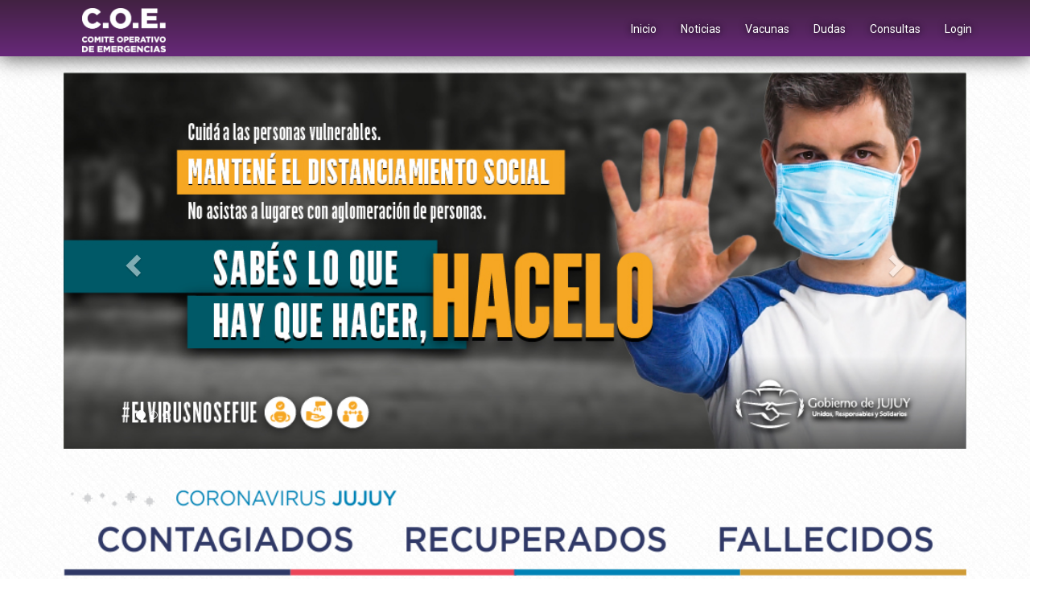

--- FILE ---
content_type: text/html; charset=utf-8
request_url: https://coe.jujuy.gob.ar/
body_size: 4044
content:
<!DOCTYPE html>
<html lang="es">
    <head>
        

    <meta charset="utf-8">
    <meta name="viewport" content="width=device-width, initial-scale=1">
    <meta name="viewport" content="width=device-width, initial-scale=1, maximum-scale=1">
    <meta name="viewport" content="width=device-width, initial-scale=1, shrink-to-fit=no">
    
    <title>Cómite Operativo de Emergencias 2023 - Jujuy</title>
    <link rel="icon" href="/static/img/icons/favicon.ico">

    <meta name="author" content="Director de Unificación Informática, Ing. Pablo Nicolás Ramos" />

    <meta property="og:title" content="CÓMITE OPERATIVO DE EMERGENCIA 2023 - COE JUJUY">
    <meta property="og:description" content="Es presidido por el Gobernador de la Provincia de Jujuy">
    <meta property="og:image" content="/static/img/coe_coe.jpg">
    <meta property="og:url" content="https://coe.jujuy.gob.ar">

    <link rel="stylesheet" type="text/css" href="/static/css/bootstrap.min.css">
    <link rel="stylesheet" type="text/css" href="/static/css/jquery-ui.css">

    <link rel="stylesheet" type="text/css" href="/static/css/screen.css" />
    <link rel="stylesheet" type="text/css" href="/static/css/constantes.css" />
    <link rel="stylesheet" type="text/css" href="/static/css/style.css" />
    <link rel="stylesheet" type="text/css" href="/static/css/menu.css" />
    <link rel="stylesheet" type="text/css" href="/static/css/footer.css" />

    <link rel="stylesheet" type="text/css" href="/static/css/menu_botones.css" />
    <link rel="stylesheet" type="text/css" href="/static/css/popups.css" />
    <link rel="stylesheet" type="text/css" href="/static/css/tareas.css" />

    <link href="https://fonts.googleapis.com/css?family=Montserrat|Roboto&display=swap" rel="stylesheet">

    <script type="text/javascript" src="/static/admin/js/vendor/jquery/jquery.min.js"></script>
    
    <!-- Datatables -->
    
    
    
    <!-- Forms -->
    


        

<style>
/* Make the image fully responsive */
.carousel-inner img {
    width: 100%;
    height: 100%;
}

img {
    display: block;
    margin-left: auto;
    margin-right: auto;
}
   
</style>


    </head>

    <body id="body">
        

    <menu>
        <nav class="navbar navbar-static-top">
            <div class="container-fluid">
                <button type="button" class="navbar-toggle collapsed" onclick="togle_menu()">
                    <img src="/static/img/icons/menu.png" />
                </button>
                <div class="menu-logo">
                    <img src="/static/img/logo_coe.png" />
                </div>
                <!-- Desktop -->
                <div class="collapse navbar-collapse">
                    <ul class="nav navbar-nav">
                        


    <li><a href="/">Inicio</a></li>
    <li><a href="/noticias/">Noticias</a></li>
    <li><a href="/consultas/informacion/vacunas">Vacunas</a></li>
    <!-- <li><a href="/noticias/partes">Partes Especiales</a></li> -->
    <li><a href="/faqs">Dudas</a></li>
    <li><a href="/consultas/consulta">Consultas</a></li>
    
        <li><a href="/login">Login</a></li>
    

                    </ul>
                </div>
                <!-- Celulares -->
                <div id="nav-mobile" class="navbar-collapse collapsed mobile-only">
                    <ul class="nav navbar-nav">
                        


    <li><a href="/">Inicio</a></li>
    <li><a href="/noticias/">Noticias</a></li>
    <li><a href="/consultas/informacion/vacunas">Vacunas</a></li>
    <!-- <li><a href="/noticias/partes">Partes Especiales</a></li> -->
    <li><a href="/faqs">Dudas</a></li>
    <li><a href="/consultas/consulta">Consultas</a></li>
    
        <li><a href="/login">Login</a></li>
    

                    </ul>
                </div>
            </div>
        </nav>
    </menu>

        
        <main>
                
     



    
    <div class="container">
        <br>        
        <div class="main_noticias">
            <div class="carousel-noticias">
                <div id="myCarousel2" class="carousel slide" data-ride="carousel">                    
                    <ol class="carousel-indicators">                        
                        <li data-target="#myCarousel2" data-slide-to="0" class="active"></li>
                        <li data-target="#myCarousel2" data-slide-to="1"></li>
                        <li data-target="#myCarousel2" data-slide-to="2"></li>
                    </ol>                   
                    <div class="carousel-inner">                        
                        <div class="item active">
                            <img class="carousel-img" src="/static/img/placa1.jpg" alt="Los Angeles">
                        </div>
                        <div class="item">
                            <img class="carousel-img" src="/static/img/placa2.jpg" alt="Chicago">
                        </div>
                        <div class="item">
                            <img class="carousel-img" src="/static/img/placa3.jpg" alt="New York">
                        </div>                   
                    </div>                    
                    <a class="left carousel-control" href="#myCarousel2" data-slide="prev">
                        <span class="glyphicon glyphicon-chevron-left"></span>
                        <span class="sr-only">Previous</span>
                    </a>
                    <a class="right carousel-control" href="#myCarousel2" data-slide="next">
                        <span class="glyphicon glyphicon-chevron-right"></span>
                        <span class="sr-only">Next</span>
                    </a>
                </div>
            </div>
        </div>
        <br>
        <br>
        <div class="carousel-noticias">                
            <a href="#">
                <img src="/static/img/contag.png" width="100%" height="100%">
            </a>                
        </div>
        <div class="row">
            <br>                    
            <div class="col-lg-6">
                <div class="row">
                    



    <link rel="stylesheet" type="text/css" href="/static/css/noticias.css" />



    
    
        <div class="main_noticias">
            <div class="carousel-noticias">
                <div id="myCarousel" class="carousel slide" data-ride="carousel">
                    <!-- Indicators -->
                    <ol class="carousel-indicators">
                        
                            <li data-target="#myCarousel" data-slide-to="446" class="active"></li>
                        
                            <li data-target="#myCarousel" data-slide-to="481" ></li>
                        
                            <li data-target="#myCarousel" data-slide-to="520" ></li>
                        
                            <li data-target="#myCarousel" data-slide-to="1092" ></li>
                        
                    </ol>

                    <!-- Wrapper for slides -->
                    <div class="carousel-inner">
                        
                            <div class="item active">
                                <a href="/noticias/446">
                                    <div class="carousel-titulo">
                                        <h1>¿Cómo actuar ante sospecha o confirmación de Covid?</h1>
                                    </div>
                                    <div class="carousel-cuerpo">
                                        <p>La posibilidad de contagio as&iacute; como conocer el resultado positivo de la enfermedad puede generar miedo, ansiedad y/o angustia: emociones … &lt;Leer Nota&gt;</p>
                                    </div>
                                    <img class="carousel-img" src="/archivos/noticias/Que_hacer_con_sintimas_compatibles_a_Covid.jpg" alt="consejos en caso de sospecha de Covid 19" style="width:100%;">
                                </a>
                            </div>
                        
                            <div class="item">
                                <a href="/noticias/481">
                                    <div class="carousel-titulo">
                                        <h1>CORTEMOS CON LA CADENA DE CONTAGIOS</h1>
                                    </div>
                                    <div class="carousel-cuerpo">
                                        <p>Con peque&ntilde;as acciones podes frenar la propagaci&oacute;n del coronavirus que afecta actualmente al mundo entero, por esto es necesario que … &lt;Leer Nota&gt;</p>
                                    </div>
                                    <img class="carousel-img" src="/archivos/noticias/WhatsApp_Image_2020-10-19_at_7.38.38_PM.jpeg" alt="Con estas pequeñas acciones evitás la propagación del COVID-19 y otras infecciones" style="width:100%;">
                                </a>
                            </div>
                        
                            <div class="item">
                                <a href="/noticias/520">
                                    <div class="carousel-titulo">
                                        <h1>COVID-19: MANTENGAMOS LOS CUIDADOS DIARIOS</h1>
                                    </div>
                                    <div class="carousel-cuerpo">
                                        <p>Si bien en la provincia han descendido los contagios de COVID-19, no debemos dejar de lado los cuidados diarios, ya … &lt;Leer Nota&gt;</p>
                                    </div>
                                    <img class="carousel-img" src="/archivos/noticias/WhatsApp_Image_2020-11-26_at_3.37.09_PM.jpeg" alt="Cuidados diarios" style="width:100%;">
                                </a>
                            </div>
                        
                            <div class="item">
                                <a href="/noticias/1092">
                                    <div class="carousel-titulo">
                                        <h1>Reporte semanal Covid-19</h1>
                                    </div>
                                    <div class="carousel-cuerpo">
                                        <p>La Subdirecci&oacute;n de Epidemiolog&iacute;a informa en su Reporte Semanal que se registraron 14 nuevos casos de COVID-19 en Jujuy y … &lt;Leer Nota&gt;</p>
                                    </div>
                                    <img class="carousel-img" src="/archivos/noticias/0000360341.webp" alt="imagen de archivo" style="width:100%;">
                                </a>
                            </div>
                        
                    </div>

                    <!-- Left and right controls -->
                    <a class="left carousel-control" href="#myCarousel" data-slide="prev">
                        <span class="glyphicon glyphicon-chevron-left"></span>
                        <span class="sr-only">Previous</span>
                    </a>
                    <a class="right carousel-control" href="#myCarousel" data-slide="next">
                        <span class="glyphicon glyphicon-chevron-right"></span>
                        <span class="sr-only">Next</span>
                    </a>
                </div>
            </div>
        </div>
    

                </div>
                <!-- <div class="row main_documentos">
                    
                        
                            <h2><b>Ultimos Documentos Publicados</b></h2>
                            <ul>
                        
                        <li>
                            <a href="/archivos/documentos/LEG-RES-DEC1850-G-COE.pdf">
                                DECRETO ACUERDO Nº 1850-G/2020.- | Subido: 9 Nov. 2020 12:31
                            </a>
                        </li>
                                                
                    
                        
                        <li>
                            <a href="/archivos/documentos/LEG-RES-DEC1773-G-COE.pdf">
                                DECRETO ACUERDO N° 1773-G/2020.- | Subido: 9 Nov. 2020 12:29
                            </a>
                        </li>
                                                
                    
                        
                        <li>
                            <a href="/archivos/documentos/LEG-RES-RES67-COE.pdf">
                                RESOLUCION Nº 67-COE/2020.- | Subido: 28 Oct. 2020 12:45
                            </a>
                        </li>
                                                
                    
                        
                        <li>
                            <a href="/archivos/documentos/LEG-RES-RES68-COE.pdf">
                                RESOLUCIÓN N° 68-COE/2020.- | Subido: 28 Oct. 2020 12:36
                            </a>
                        </li>
                                                
                    
                        
                        <li>
                            <a href="/archivos/documentos/LEG-RES-RES66-COE.pdf">
                                RESOLUCIÓN N° 66-COE/2020.- | Subido: 21 Oct. 2020 11:15
                            </a>
                        </li>
                        
                                <li>
                                    <a class="botoncito" href="/documentos/lista/publica">Ver Todos</a>
                                </li>
                            </ul>
                                                
                    
                </div> -->
            </div>
            <div class="col-lg-3">
                <div ALIGN="center">
                    <img src="/static/img/vacunacion.gif" width="100%" height="100%">
                </div>               
            </div>
            <div class="col-lg-3">
                <br>
                <div style="display:inline-block; width:100%; height:auto; padding: 10px 0;">                                                                           
                    <a href="https://vacunacion.argentina.gob.ar/vacunacion/inscripcion/AR-Y">
                        <img class="img-responsive" src="/static/img/vac.png" width="225" height="75">
                    </a>                        
                    <br>
                    <br>                    
                    <!-- <a href="#">
                        <img class="img-responsive" src="/static/img/denuncias_coe.png" width="225" height="75">
                    </a> -->
                    <br> 
                    <br>                        
                    <a href="https://drive.google.com/file/d/1zvdYtnzCZIwJoS14houezfGzvtOnO1H2/view?usp=sharing">
                        <img class="img-responsive" src="/static/img/ingreso_coe.png"  width="225" height="75">
                    </a>
                    <br>
                    <br>                    
                    <a href="#" target="_blank">
                        <img class="img-responsive" src="/static/img/protocolos_coe.png" width="225" height="75">
                    </a>
                    <br>
                    <br>                    
                    <a href="/documentos/lista/publica" target="_blank">
                        <img class="img-responsive" src="/static/img/decretos_coe.png"  width="225" height="75">
                    </a>
                    <br>
                    <br>                    
                    <a href="/seguimiento/solicitud/certificado/vacunacion" target="_blank">
                        <img class="img-responsive" src="/static/img/cert_dos.png"  width="225" height="75">
                    </a>                   
                </div>
                <!-- <div class="row">
                    <div class="col-sm-6">
                        
                    </div>

                    <div class="col-sm-6">
                        <a href="/entregas" target="_blank">
                            <img class="fotos" src="/static/img/entregas.jpg">
                        </a>
                </div>
                </div>
                
                <div class="row">
                    <div class="col-sm-6 col-sm-offset-3">
                        <a href="/seguimiento/alta">
                            <img class="fotos" src="/static/img/obtener_alta.png">
                        </a>
                    </div>
                </div>

                <div class="row">
                    <div class="col-sm-4">
                        <div class="elem">
                            <a href="http://coevial.jujuy.gob.ar/" target="_blank">
                                <img class="fotos"  src="/static/img/circulaciontemporal.png">
                            </a>
                        </div>
                    </div>
                    <div class="col-sm-4">
                            <a href="/inscripciones/voluntario/social" target="_blank">
                                <img class="fotos" src="/static/img/reclutamiento_social.jpeg">
                            </a>
                    </div>
                </div> -->
            </div>
            <br>
            <br>
            <div class="carousel-noticias">                
                <a href="#">
                    <img src="/static/img/numero_tel.png" width="100%" height="100%">
                </a>                
            </div>
        </div>        
    </div>
    

        </main>
        

<footer>
  <div class="social">

  </div>
  <div class="row">
    <div>
        <a href="https://coe.jujuy.gob.ar">
          <img src="/static/img/logo_footer.png" class="logo-footer"/>
        </a>
    </div>                 
    </div>
  </div>
</footer>

        
        

    
        <script type="text/javascript" src="/static/js/bootstrap.min.js"></script>
        <script type="text/javascript" src="/static/js/masonri.pkgd.min.js"></script>
    

    
    <script type="text/javascript" src="/static/js/menu.js"></script>
    <script type="text/javascript" src="/static/js/popups.js"></script>

        
        
        
    </body>
</html>

--- FILE ---
content_type: text/css
request_url: https://coe.jujuy.gob.ar/static/css/screen.css
body_size: 1228
content:
/* DEFINICIONES PANTALLA */
/* Desktop */
@media (min-width: 1024px) {
    .main-items .item.height2 .image {
        height: 410px;
    }
    .main-items .item.height2:hover .image {
        height: 350px;
    }
    .main-items .item.height2 {
        height: 550px;
    }
    .mobile-only {
        display:none!important;
    }
}

/* Mobile */
@media (max-width: 1023px) {
    .page-wrapper {
        width: 100%;
    }
    .mobile-only {
        display: block;
    }

    .navbar {
        padding-left: 0!important;
        padding-right: 0!important;
    }
    .menu-logo .img {
        float: left;
        max-width: 35%;
    }

    ul.nav li a {
        padding-right: 6px;
        padding-left: 6px;
    }

    .main-items .item.height2 {
        height: 650px;
    }
    .main-items .item.height2 .image {
        height: 500px;
    }
    .main-items .item.height2:hover .image {
        height: 500px;
    }
    .main-items .item.height2 .content p {
        opacity: 1;
    }
    .navbar-collapse.collapse.in.mobile-only,
    .navbar-collapse.collapse.collapsing.mobile-only {
        display: block !important;
    }
    .main-items .item.height2 .image {
        background-position-y: -200px !important;
    }
}

--- FILE ---
content_type: text/css
request_url: https://coe.jujuy.gob.ar/static/css/constantes.css
body_size: 142
content:
/* CONSTANTES */
:root {
    --color_claro: rgb(142, 59, 165);
    --color_primario: rgb(103, 40, 121);
    --color_oscuro: rgb(28, 28, 49);
}

--- FILE ---
content_type: text/css
request_url: https://coe.jujuy.gob.ar/static/css/style.css
body_size: 7239
content:
/*BASICOS*/
html {
    min-height: 100%;
    position: relative;
}

body {
    background: url("../img/background.png");
    overflow-x: hidden;
    font-family: Archia;
    padding-top: 70px;
    min-height: 95%;
    margin-bottom: 150px;
}

main {
    margin-top: 0;
}

.container{
    width: 90%!important;
    min-height: 95%;    
}

h1 {
    font-family: Archia;
}

p {
    font-family: Lato-Black;
    font-size: 16px;
}

a.nolink,
a.nolink:focus,
a.nolink:hover {
    color: black;
    text-decoration: none;
}

.nopadding {
    padding: 0 !important;
    margin: 0 !important;
 }
 
 @font-face {
    font-family: Archia;
    font-weight: normal;
    src: url(../fonts/Archia-Regular.otf) format('truetype');
 }
  @font-face {
    font-family: Archia;
    font-weight: bold;
    src: url(../fonts/Archia-Bold.otf) format('truetype');
 }
  @font-face {
    font-family: Archia;
    font-weight: lighter;
    src: url(../fonts/Archia-Thin.otf) format('truetype');
 }

 /*BEGIN MAIN */
.home {

}

.home h1 {
    color: #fff;
    background-color: var(--color_oscuro);
    border-radius: 25px;
    padding: 10px;
}

.home ul {

}

.home li {
    list-style: none;
}

.home .bloque_claro {
    color: #fff;
    background-color: var(--color_claro);
    border-color: white;
    border: solid 5px;
    border-radius: 25px;
    padding: 10px;
}

.home .boton_ingreso {
    margin: 20px;
    border-color: white;
    border: solid 0px;
    border-radius: 25px;
    border-color: white;
    padding: 20px;
    background-color: var(--color_claro);
    text-align: center;
    box-shadow: 5px 5px 3px 0px rgba(0,0,0,0.75);
}

.home .boton_ingreso h2 {
    color: var(--color_oscuro);
    font-weight: bold;
    margin: 0px;

}

.over_imagen {
    margin-bottom: 0px;
    padding: 0px;
}

/* Documentos Publicos */
.main_documentos {
    margin: 15px;
    border: 1px solid var(--color_oscuro);
    border-radius: 15px;
    background-color: var(--color_primario);
    color: white;
    padding: 0px;
    position: relative;
    top: 40px;
}

.main_documentos h2 {
    text-align: center;
    background-color: var(--color_oscuro);
    margin: 0px;
    border-radius: 15px 15px 0 0;
    padding: 5px;
    font-size: 1.5em;
    padding-top: 12px;
    padding-bottom: 12px;
    font-family: Montserrat;
}

.main_documentos ul {
    padding: 10px;   
    font-family: Roboto;
    font-size: 1.2em;
    text-align: center;
}

.main_documentos li {
    list-style: none;
    padding: 5px;
    color: white;
}

.main_documentos a {
    color: white;
}

 /* Utilitarios */
 .nuevo_item {
    float: right;
 }

.volver {
     padding: 10px;
     float: right;
     margin: 15px;
     border-style: solid;
     border-radius: 25px;
     background-color: var(--color_primario);
     color: white;
}

p.error {
    color: red;
    font-weight: lighter;
    width: 100%;
    text-align: center;

}

a.boton_suelto {
    width: 100%;
    padding: 25px;
    margin: 10px!important;
    border-radius: 10px;
    text-align: center;
    color: whitesmoke;
    background-color: var(--color_primario);
    font-size: 10px;
    font-weight: bold;
    text-decoration: none;
}

.bordeado {
    text-align: center;
    border: black 1px solid;
    border-radius: 15px;
    padding: 20px;
    margin-bottom: 5px;
}

.importante {
    border: red 2px solid;
    color: red;
}

.importante h3 {
    font-weight: bold;
}

.importante p {
    font-size: large;
}

.minitexto h4 {
    font-size: smaller;
}

.minitexto p {
    font-size: smaller;
}

/* Tablas */
.listado {
  width: 100%;
  border-collapse: collapse;
  text-align: left;
}

.listado td, th {
    font-weight: normal;
    border: 1px solid #dddddd;
    padding: 8px;
}

.listado th{
  background-color: var(--color_oscuro);
  color: white;
  text-align: center;
}

.listado tr:nth-child(even) {
  background-color: #dddddd;
}

.resultado {
    color: white;
    font-weight: bold;
    background-color: var(--color_claro)!important;
    border-radius: 15px;
    border: 1px solid var(--color_oscuro);
    padding: 10px;
    margin: 25px;
}

/* Confirmar */
.confirmar {
    background: var(--color_claro);
    max-width: 60%;
    margin: auto;
    margin-top: 25px;
    border-radius: 10px;
    padding: 20px;
    padding-bottom: 5px;
    z-index: 1;
    color: rgb(7, 7, 7);
    padding: 25px;
    text-align: center;
    font-weight: normal;
}

.confirmar a{
    background: var(--color_oscuro);
    padding: 10px;
    border-radius: 10px;
    color: white;
}

/* IMAGENES */
img.icons {
    width: 25px;
}

img.iconsx0 {
    width: 15px;
}

img.iconsx2 {
    width: 50px;
}

img.iconsx4 {
    width: 80px;
}

img.iconsx8 {
    width: 160px;
}

img.documento{
    max-height: 10em;
}

img.fotos {
    width: 100%;
    padding: 5%;
}

img.foto_padding {
    width: 90%;
    padding: 10%;
}

/* BUSCADOR */
.buscador {
    float: right;
    display: flex;
    margin-bottom: 15px;
    margin-right: 25px;
}

.buscador input {
    width: 250px;
}

.buscador .btn_buscador {
    margin: 0!important;
}

.info_user {
    padding-left: 10%;
}

.aclaracion {
    width: 100%;
    padding-left: 15%;
    text-align: justify;
    font-weight: bold;
}

.alerta {
    width: 100%;
    text-align: center;
    color: tomato;
    font-weight: bold;
}

.botoncito {
    padding-left: 15px;
    padding-right: 15px;
    background-color: var(--color_oscuro);
    border-radius: 5px;
    margin-top: 10px!important;
    margin-right: 10px;
    font-weight: bold;
    color: white;
}

.botoncito:hover
{
    text-decoration:none;
    background-color: var(--color_claro);
    color: whitesmoke;
    opacity: 0.9;
}

.elem
{
    box-shadow: 0px 0px 10px #00000008;
    border-radius: 5px;
    background: #fff;
    display: inline-block;
    margin: 10px;
    max-width: 250px;
}

.elem.small
{
    min-height: 115px;
    background: none;
    box-shadow: none;
}

.elem.small img
{
    box-shadow: 0px 0px 10px #00000008;
    border-radius: 5px;
    background: #fff;
    padding: 0px;
    min-height: 101px;
    object-fit: contain;
    margin-top: 10px;
}

.elem.big
{
    background: none;
    box-shadow: none;
    width: 100%;
}

.elem.big img.fotos
{
    padding: 0px;
    height: 340px;
    width: auto;
    margin: auto;
    display: block;
    text-align: center;
    position: relative;
    top: 10px;
    box-shadow: 0px 0px 10px #00000008;
}

/* CARRUSEL */

#myCarousel
{
    position: relative;
    top: 11px;
    border-radius: 5px;
    overflow: hidden;
    box-shadow: 0px 0px 10px #0000001f;
}

/* Colores tr */
.rojo{
    background-color: red!important;
    color: white;
}
.naranja{
    background-color: rgb(214, 128, 48)!important;
}
.amarillo{
    background-color: rgb(233, 215, 59)!important;
}
.verde{
    background-color: rgb(65, 212, 20)!important;
}

--- FILE ---
content_type: text/css
request_url: https://coe.jujuy.gob.ar/static/css/menu.css
body_size: 2602
content:
/*Menu*/

menu {
    position: absolute;
    width: 100%;
    position: fixed;
    height: 70px;
    z-index: 11;
    background-color: var(--color_primario);
    background: linear-gradient(0deg, rgba(103,40,121,1) 0%, rgb(66, 34, 66) 100%);
    box-shadow: 0 3px 25px #000000a3;
    top: 0;
    margin-top: 0px;
}

.menu-logo {
    float: left;
    max-width: 35%;
}

.menu-logo img {
    height: 65px;
    position:absolute;
    padding: 5px;
}

.navbar {
    padding-left: 3em;
    padding-right: 3em;
    padding-top: 5px;
    font-family: Archia;
}

.navbar-nav {
    float: right!important;
    padding-top: 10px;
    font-family: Roboto;
}

ul.nav li {
    overflow: hidden;
}

ul.nav li:hover {
    overflow: visible;
}

ul.nav li.desplegable a {
    padding-right: 20px;
}

ul.nav li a {
    color: white;
    font-size: 14px;
    background-color: 0 0 8px rgba(0, 0, 0, 0.95)!important;
    text-shadow: 0 0 8px rgb(0, 0, 0);
    padding-top: 11px;
    padding-bottom: 12px;
}

ul.nav li:hover ul.submenu {
    opacity: 1;
    transition: opacity 0.5s linear;
}

ul.nav li ul.submenu {
    background-color: white;
    font-size: 14px;
    padding: 10px;
    color: #666;
    border-bottom-left-radius: 5px;
    border-bottom-right-radius: 5px;
    min-width: 300px;
    text-align: center;
    position: absolute;
    list-style: none;
    opacity: 0;
    transition: opacity 0.1s linear;
}

ul.nav li ul.submenu li {
    text-align: left;
    padding-left: 10px;
    border-bottom: 1px dotted #e2e2e2;
    padding-top: 5px;
    padding-bottom: 5px;
}

ul.nav li ul.submenu li a {
    background: none;
    color: inherit !important;
    text-shadow: none;
    font-size: inherit;
    text-decoration: none;
}

ul.nav li ul.submenu li:focus,
ul.nav li ul.submenu li:hover,
ul.nav li ul.submenu li:active {
    color: #cbb171;
    cursor: pointer;
}

ul.nav li span.triangle {
    color: rgba(0, 0, 0, 0.212);
    position: absolute;
    right: 4px;
    font-size: 10px;
    top: 18px;
}

ul.nav li:hover span.triangle {
    color: #fff;
}

.navbar-collapse.mobile-only {
    width: 100%;
    text-align: center;
    margin: auto;
    padding: 0;
    position: absolute;
    top: 69px;
    left: 0;
}

.navbar-collapse.mobile-only .navbar-nav {
    float: none;
    background: #00000082;
    margin: auto;
}

.nav>li:focus a,
.nav>li:hover a,
.nav>li:active a {
    background: none;
    background-color: rgba(65, 65, 65, 0.753);
}

.navbar-right {
    margin-top: 5px;
}

.navbar-toggle img {
    width: 25%;
    float: right;
    margin-top: -20px;
}

.mobile-only {
    display: none;
}

--- FILE ---
content_type: text/css
request_url: https://coe.jujuy.gob.ar/static/css/footer.css
body_size: 2968
content:
/* FOOTER */

footer {
    font-family: Archia;
    /*background: var(--color_primario);*/
    background: linear-gradient(0deg, rgba(103,40,121,1) 0%, rgb(66, 34, 66) 100%);
    position: absolute;
    bottom: 0;
    width: 100%;
    height: 13.5rem;    
}

.footer-top {
    height: 150px;
    background-repeat: repeat-x;
    background-size: 850px;
    background-position-x: 50%;
}

.footer-bottom {    
    display: table;
    width: 100%;
    padding-top: 0;
    padding-bottom: 5px;
}

.footer-bottom hr {
    margin-top: 10px;
    margin-bottom: 10px;
}

footer h4 {
    color: rgb(90, 90, 90);
    text-align: center;
    margin-top: 10px;
    margin-bottom: 5px;
    font-size: 1.1em;
    font-weight: normal;
}

footer .social {
    position: absolute;
    top: -18px;
    left: 15%;
}

footer .social span.icon {
    background-color: black;
    width: 34px;
    height: 34px;
    display: inline-block;
    border-radius: 50%;
    margin-right: 12px;
}

footer .social span.icon-facebook {
    background-color: #1691cd;
}

footer .social span.icon-twitter {
    background-color: #dc8e2c;
}

footer .social span.icon-youtube {
    background-color: #c72c75;
}

footer .social span.icon-instagram {
    background-color: #70277d;
}

footer .redes-sociales {
    text-align: center;
    margin-top: 10px;
}

footer .col-md-4 {
    margin-top: 60px;
    margin-bottom: 60px;
    border-left: 2px dotted rgb(0, 0, 0);
}

footer img.logo {
    display: block;
    position: relative;
    right:5px;
    width:130px;
    height:130px; 
    margin: 5px; 
    bottom: 0;
    float: right;
    object-fit: contain;
    padding: 10px;
}

footer .redes-sociales span {
    position: relative;
    width: 44px;
    height: 44px;
    opacity: 0.9;
    display: inline-block;
    background-repeat: no-repeat;
    background-size: 95%;
    background-position: center;
    margin: 0 5px;
    cursor: pointer;
    background-color: #00000036;
    border-radius: 50%;
}

footer .redes-sociales span:hover {
    opacity: 1;
    background-size: 100%;
}

footer .icon-facebook {
    background: url(../img/icons/facebook.png);
    background-size: contain;
}

footer .icon-twitter {
    background: url(../img/icons/twitter.png);
    background-size: contain;
}

footer .icon-youtube {
    background: url(../img/icons/youtube.png);
    background-size: contain;
}

footer .icon-instagram {
    background: url(../img/icons/instagram.png);
    background-size: contain;
}

footer img.logo-footer {
    width: 175px;
    height: auto;
    display: block;
    position: relative;
    float: right;
    margin: 0 auto;
    object-fit: contain; 
    margin-top:30px;
    margin-right:10px;
}

footer .redes {
    margin-top: 40px;
}

.contacto-footer {
    max-width: 300px;
    margin: auto;
}

.logo_unif {
    margin: auto;
    margin-top: 0px!important;
    margin-bottom: 20px!important;
    display: block;
    width: 250px;
    filter: invert(100%);
}
/* FIN FOOTER */

--- FILE ---
content_type: text/css
request_url: https://coe.jujuy.gob.ar/static/css/menu_botones.css
body_size: 1114
content:
.menu_botones {
    margin-top: 25px;
}

.menu_botones li {
    width: 50%;
    list-style-type:none;
    text-align: center;
    margin: 15px;
    background: var(--color_primario);
    border-radius: 4px;
    font-family: "arial-black";
    font-size: 14px;
    padding: 12px 12px;
    cursor: pointer;   
  }

.menu_botones li.delete {
    background: rgb(238, 81, 81);
}

.menu_botones a {
    text-decoration: none;
    color: white;
    font-family: 'Lucida Sans', 'Lucida Sans Regular', 'Lucida Grande', 'Lucida Sans Unicode', Geneva, Verdana, sans-serif;
}

.boton, .boton:hover {
    color: rgb(0, 0, 0);
    text-align: center;
    margin: 10px;
    background: var(--color_primario);
    border-radius: 4px;
    font-family: "arial-black";
    font-size: 14px;
    padding: 12px 12px;
    cursor: pointer;
    text-decoration: none;
}

.info_user {
    color: black;
}

.menu_botones .medio_boton {
    text-align: center;
    margin: 15px;
    background: var(--color_primario);
    border-radius: 4px;
    font-family: "arial-black";
    font-size: 14px;
    padding: 12px 25px;
    cursor: pointer;
}

--- FILE ---
content_type: text/css
request_url: https://coe.jujuy.gob.ar/static/css/popups.css
body_size: 1278
content:
/* Popup container - can be anything you want */
.popup {
    position: relative;
    display: inline-block;
    cursor: pointer;
    -webkit-user-select: none;
    -moz-user-select: none;
    -ms-user-select: none;
    user-select: none;
  }
  
  /* The actual popup */
  .popup .popuptext {
    visibility: hidden;
    background-color: rgba(121, 121, 121, 0.95);
    color: black;
    border-radius: 10px;
    padding: 8px 0;
    position: absolute;
    z-index: 1;
    width: 900px;
    font-size: 0.8em;
  }
  
  /* Popup arrow */
  .popup .popuptext::after {
    content: "";
    position: absolute;
    top: 100%;
    margin-left: -5px;
    border-width: 5px;
    border-style: solid;
    border-color: #555 transparent transparent transparent;
  }

.close_icon {
    float: right;
    width: 15px;
    margin-right: 5px;
}

.history_tittle {
    margin: 1px;
    margin-left: 15px;
}

.minibar {
    margin: 1px;
}

  /* Toggle this class - hide and show the popup */
  .popup .show {
    visibility: visible;
    -webkit-animation: fadeIn 1s;
    animation: fadeIn 1s;
  }
  
  /* Add animation (fade in the popup) */
  @-webkit-keyframes fadeIn {
    from {opacity: 0;} 
    to {opacity: 1;}
  }
  
  @keyframes fadeIn {
    from {opacity: 0;}
    to {opacity:1 ;}
  }

--- FILE ---
content_type: text/css
request_url: https://coe.jujuy.gob.ar/static/css/tareas.css
body_size: 208
content:
.tiempo_negativo {
    font-weight: bold;
    color: tomato;
}

.tiempo_limitado {
    font-weight: bold;
    color: rgb(255, 166, 0);    
}

.tiempo_disponible {
    font-weight: bold;
    color: green;   
}

--- FILE ---
content_type: text/css
request_url: https://coe.jujuy.gob.ar/static/css/noticias.css
body_size: 5498
content:
/* Carousel */
.main_noticias {
    margin: 0;
    width: 100%;
    background-image: none;
}

.carousel-noticias {
    width: 100%;
    margin: 0 auto;
}

.carousel-inner {

}

.carousel-inner .item {
    height: 100%;
}

.carousel-titulo {
    position: absolute;
    top: 15px;
    left: 15px;
    background: rgba(0, 0, 0, 0.34);
    padding: 12px 25px;
    border-radius: 5px;
}

.carousel-titulo h1 {
    font-weight: bold;
    color: white;
    display: inline;
    font-size: 1.5em;
    font-family: Montserrat;
}

.carousel-cuerpo {
    position: absolute;
    width: 55%;
    bottom: 10px;
    right: 10px;
    background: rgba(255, 255, 255, 0.95);
    border-radius: 5px;
    padding: 20px;
}

.carousel-cuerpo p {
    display: inline;
    padding: 0.5em;
    text-align: justify;
    color: #000;
    font-size: 1.2em;
    font-family: Roboto;
}

.carousel-img {
    width: 80%;
}

.carousel-control {
    background-image: initial !important;
}

.carousel-indicators {
    color: black;
    margin-left: -70%;
}

/* Listado de Noticias */
ul .noticias {
    margin: 0!important;
}


.noticias h1 {
    background-color: #ffffff;
    color: var(--color_primario);
    font-size: 2em;
    margin-left: 20px;
    font-family: Roboto;
}

.lista-noticias {
    align-content: center;
}

.noticias li.noticia {
    list-style-type: none;
    width: 100%;
    border-radius: 10px;
    overflow: hidden;
    margin-right: 20px;
    margin-bottom: 20px;
    height: 15em;
    background: white;
    box-shadow: 0px 0px 10px #0000001f;
    border-radius: 5px;
    margin: auto;
    display: block;
}

.noticias h2 {
    margin-top: 0px;    
    font-family: Montserrat;
    font-size: 1.5em;
}

.noticias .foto {
    float: left;
    padding: 0px;
}

.noticias .foto img {
    width: 100%;
}

.noticias .info {
    text-align: left;
    float: right;
    width: 60%;
    padding: 20px 30px;
    position: relative;
}

.noticias .info .novedad-link
{
    position: absolute;
    right: 30px;
    bottom: 0px;
}

.noticias .contenido {
    text-align: center;
    text-transform: uppercase;
    padding-top: 5px;
    background: #b18d73;
    padding-bottom: 5px;
    height: 15em;
    font-size: 0.9em;
    color: white;
}

/*Noticia especifica*/
.noticia {
    width: 100%;
    text-align: center;
    display: inline-block;
    position: relative;
}

.noticia .noticia-cuerpo {
    text-align: justify;
    display: inline-block;
}

.noticia .foto {
    min-width: 40%;
    max-width: 40%;
    float: left;
}

.noticia .foto img {
    max-width: 100%;
}

.noticia .epigrafe {
    text-align: center;
    color: gray;
    font-family: Roboto;
    padding-top: 2px;
    padding-bottom: 2px;
}

.noticia .info {
    width: 60%;
    float: right;
}

.noticia-single strong{
    font-size: 1.2em;
    margin-top: 1.4em;
}

.noticia-single.noticia
{
    
    margin: auto;
    display: block;
}

.noticia-single .noticia .info
{
    width: 100%;
}

.noticia-single .buscador-noticias{
    position: relative;
    top: 40px;
    left: 20px;
}

.noticia-single .noticia img {
    max-width: 700px;
    margin: auto;
    display: block;
}

.noticia .info>p {
    text-align: justify;
    font-size: 11pt;
    font-family: Roboto;
    display: flex;
}

.noticias .noticia .info>p {
    color: #888;
}

.noticia .leer-mas
{
    position: absolute;
    bottom: 10px;
    right: 10px;
}

.noticia .leer-mas .novedad-link
{
    color: linear-gradient(0deg, rgba(11,60,180,1) 0%, rgba(22,147,171,1) 100%);
    font-family: Montserrat;
    font-weight: bold;
    font-size: 1em;
    background: #fafafa;
    padding: 5px 10px;
    border-radius: 5px;
}

.noticia .leer-mas .novedad-link:hover
{
    background-color: linear-gradient(0deg, rgba(11,60,180,1) 0%, rgba(22,147,171,1) 100%);
    color: white;
    text-decoration: none;
}

.noticia .buscador-noticias ul
{
    float: left;
}

.noticia .etiquetas
{
    font-family: Roboto;
    margin-top: 16px;
    display: block;
}

.noticia .buscador-noticias ul li
{
    display: block;
}

.noticia .foto-noticia
{
    width: 50%;
    display: flex;
    float: left;
    flex-direction: column;
    margin-right: 20px;
    position: relative;
}

.noticia .foto-noticia .fecha
{
    position: absolute;
    background: #00000073;
    color: #fff;
    padding: 5px 20px;
    font-family: Roboto;
    font-size: 1.1em;
    right: 0px;    
}

/* Etiquetas */
.etiqueta {
    color: var(--color_primario);
    list-style-type:none;
    display: inline;
    font-size: 1.2em;
    font-family: Roboto;
}

.etiqueta a {
    color: var(--color_primario);
}

.etiqueta:last-child span{
    display: none;
}

p.etiquetas
{
    display: inline;
    font-size: 1.2em;
    font-family: Roboto;
    font-weight: bold;
}

/* imagenes zoom*/
.zoom {
    transition: transform .2s; /* Animation */
  }
  
  .zoom:hover {
    transform: scale(1.5); /* (150% zoom - Note: if the zoom is too large, it will go outside of the viewport) */
  }

.buscador-noticias form
{
    float: right;
    font-size: 1.2em;
}

.buscador-noticias button{
    color: white;
    background: linear-gradient(0deg, rgba(11,60,180,1) 0%, rgba(22,147,171,1) 100%);
    border: none;
    padding: 3px 15px;
    border-radius: 3px;
    font-family: Roboto;
}

.buscador-noticias input[name="search"]
{
    border-color: #00000038;
    border-radius: 3px;
    font-family: Roboto;
    font-weight: bold;
}

.buscador-noticias ul
{
    display: inline-block;
    padding-left: 5px;
    margin-bottom: 35px;
}

--- FILE ---
content_type: application/javascript
request_url: https://coe.jujuy.gob.ar/static/js/popups.js
body_size: 161
content:
// When the user clicks on div, open the popup
function PopUp(id) {
    var popup = document.getElementById("myPopup-"+id);
    popup.classList.toggle("show");
}

--- FILE ---
content_type: application/javascript
request_url: https://coe.jujuy.gob.ar/static/js/menu.js
body_size: 187
content:
function togle_menu() {
  var x = document.getElementById("nav-mobile");
  if (x.style.display === "none") {
    x.style.display = "block";
  } else {
    x.style.display = "none";
  }
} 